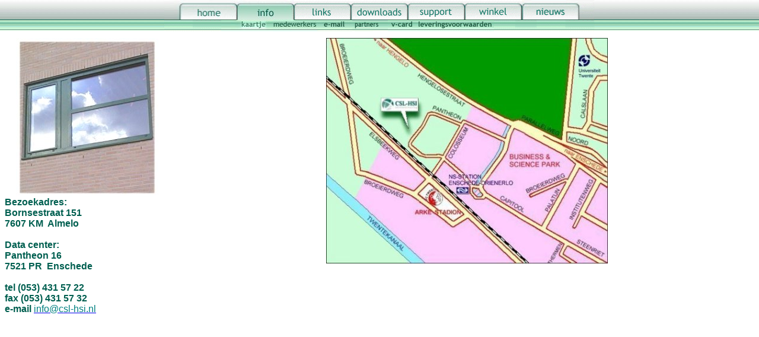

--- FILE ---
content_type: text/html
request_url: https://csl-hsi.nl/menu_1.html
body_size: 582
content:
<html lang="nl">
<head>
<meta name="generator" content="HTML Tidy, see www.w3.org">
<title>Welkom bij CSL-HSI b.v.</title>
<link rev="made" href="mailto:info@csl-hsi.nl">
<meta name="keywords" content=
"CSL-HSI, automatisering, computer, netwerk, verkoop, hardware, enschede">
<meta name="description" content=
"De web site van CSL-HSI bv te Enschede">
<meta name="ROBOTS" content="ALL">
</head>
<!-- frames -->

<frameset rows="64,*" frameborder="0" border="0"
framespacing="0">
<frame name="" src="/topmenu11.html" marginwidth="0" marginheight="0"
scrolling="No" frameborder="0" noresize framespacing="0">
<frameset cols="23%,*">
<frame name="" src="/frames/bottomleft.html" marginwidth="0" marginheight="0"
scrolling="No" frameborder="0" framespacing="0">

<frame name="" src="/frames/info1.html" marginwidth="0"
marginheight="0" scrolling="No" frameborder="0" framespacing=
"0" noresize>
</frameset>
</html>

<script defer src="https://static.cloudflareinsights.com/beacon.min.js/vcd15cbe7772f49c399c6a5babf22c1241717689176015" integrity="sha512-ZpsOmlRQV6y907TI0dKBHq9Md29nnaEIPlkf84rnaERnq6zvWvPUqr2ft8M1aS28oN72PdrCzSjY4U6VaAw1EQ==" data-cf-beacon='{"version":"2024.11.0","token":"0071fab4eb9a45a299eaeb6c18918140","r":1,"server_timing":{"name":{"cfCacheStatus":true,"cfEdge":true,"cfExtPri":true,"cfL4":true,"cfOrigin":true,"cfSpeedBrain":true},"location_startswith":null}}' crossorigin="anonymous"></script>


--- FILE ---
content_type: text/html
request_url: https://csl-hsi.nl/topmenu11.html
body_size: 654
content:
<HTML>
<HEAD>
<TITLE>Top Menu</TITLE>
</HEAD>
</HEAD> 
<BODY BGCOLOR="#FFFFFF" LINK="#609D8E" VLINK="#067565" alink="#005F50" LEFTMARGIN=0 TOPMARGIN=0 MARGINWIDTH=0 MARGINHEIGHT=0>
<center>
<font face="Trebuchet MS,Arial,Helvetica">
<TABLE WIDTH="100%" BORDER=0 CELLPADDING=0 CELLSPACING=0>
<TR>
<TD WIDTH="49%" VALIGN="TOP" BACKGROUND="/tabs/topbg0.jpg"><img SRC="/tabs/topbg0.jpg" width="1" height="53" align="RIGHT" border=0></TD>
<TD WIDTH="2%" VALIGN="TOP" ALIGN="CENTER">
<TABLE WIDTH="725" BORDER=0 CELLPADDING=0 CELLSPACING=0>
<TR>
<TD WIDTH="725" VALIGN="TOP"><A HREF="/home1.html" target="_parent"><img SRC="/tabs/home.jpg" width="123" height=33 border=0 target="_parent"></A><A HREF="/menu_1.html" target="_parent"><img SRC="/tabs/ctab1.jpg" width="96" height=33 border=0></A><A HREF="/menu_2.html" target="_parent"><img SRC="/tabs/tab2.gif" width="96" height=33 border=0></A><A HREF="/menu_3.html" target="_parent"><img SRC="/tabs/tab3.gif" width="96" height=33 border=0></A><A HREF="/menu_4.html" target="_parent"><img SRC="/tabs/tab4.gif" width="96" height=33 border=0></A><A HREF="/menu_5.html" target="_parent"><img SRC="/tabs/tab5.gif" width="96" height=33 border=0></A><A HREF="/menu_6.html" target="_parent"><IMG SRC="/tabs/endtab.gif" WIDTH="122" HEIGHT=33 BORDER=0 ALT="menu 6"></A></TD></TR>
<TR>
<TD WIDTH="725" VALIGN="TOP"><IMG SRC="/tabs/bar1.gif" WIDTH="96" HEIGHT=20 BORDER=0><A HREF="/menu_1.html" target="_parent"><IMG SRC="/tabs/hibarlo1.jpg" WIDTH="87" HEIGHT=20 BORDER=0></A><A HREF="/info2.html" target="_parent"><IMG SRC="/tabs/cbarro1.jpg" WIDTH="75" HEIGHT=20 BORDER=0></A><A HREF="/info3.html" target="_parent"><IMG SRC="/tabs/bar13.gif" WIDTH="59" HEIGHT=20 BORDER=0></A><A HREF="/info4.html" target="_parent"><IMG SRC="/tabs/bar14.gif" WIDTH="60" HEIGHT=20 BORDER=0></A><A HREF="/info5.html" target="_parent"><IMG SRC="/tabs/bar15.gif" WIDTH="49" HEIGHT=20 BORDER=0></A><A HREF="/info6.html" target="_parent"><IMG SRC="/tabs/bar16.gif" WIDTH="130" HEIGHT="20" BORDER="0"></A><IMG SRC="/tabs/bar1.gif" WIDTH="72" HEIGHT=20 BORDER="0"><IMG SRC="/tabs/bar1.gif" WIDTH="97" HEIGHT=20 BORDER=0 ALT=""></TD>
</TR> 
</TABLE>
</TD>
<TD WIDTH="49%" VALIGN="TOP" BACKGROUND="/tabs/topbg0.jpg"><img SRC="/tabs/topbg0.jpg" width="1" height="53" align="LEFT" border=0></TD>
</TR>
</TABLE>
<script defer src="https://static.cloudflareinsights.com/beacon.min.js/vcd15cbe7772f49c399c6a5babf22c1241717689176015" integrity="sha512-ZpsOmlRQV6y907TI0dKBHq9Md29nnaEIPlkf84rnaERnq6zvWvPUqr2ft8M1aS28oN72PdrCzSjY4U6VaAw1EQ==" data-cf-beacon='{"version":"2024.11.0","token":"0071fab4eb9a45a299eaeb6c18918140","r":1,"server_timing":{"name":{"cfCacheStatus":true,"cfEdge":true,"cfExtPri":true,"cfL4":true,"cfOrigin":true,"cfSpeedBrain":true},"location_startswith":null}}' crossorigin="anonymous"></script>
</body>
</html>


--- FILE ---
content_type: text/html
request_url: https://csl-hsi.nl/frames/bottomleft.html
body_size: 394
content:
<HTML>
<HEAD>
<TITLE>Menu</TITLE>
</HEAD>

<BODY COLOR="#FFFFFF" TEXT="#005f50">

<CENTER>
<img src="/images/bottomleft.jpg"></center>
<font face="Trebuchet MS, Arial, Helvetica" size="3">
<b>&nbsp; Bezoekadres:<br>
<b>&nbsp; Bornsestraat 151<br>
&nbsp; 7607 KM &nbsp;Almelo</b><br>
<b>&nbsp;<br>
<b>&nbsp; Data center:<br>
<b>&nbsp; Pantheon 16<br>
&nbsp; 7521 PR &nbsp;Enschede</b><br>
<b>&nbsp;<br>
&nbsp; tel (053) 431 57 22<br>
&nbsp; fax (053) 431 57 32<br>
&nbsp; e-mail <a href="m&#97;ilto&#x3a;info&#64;csl-hsi&#46;nl"><span style="text-decoration: none; color: teal; font-weight: normal"  onmouseover="this.style.color='red';" onmouseout="this.style.color='#609d8e';">info&#64;csl-hsi&#46;nl</a></span>

<script defer src="https://static.cloudflareinsights.com/beacon.min.js/vcd15cbe7772f49c399c6a5babf22c1241717689176015" integrity="sha512-ZpsOmlRQV6y907TI0dKBHq9Md29nnaEIPlkf84rnaERnq6zvWvPUqr2ft8M1aS28oN72PdrCzSjY4U6VaAw1EQ==" data-cf-beacon='{"version":"2024.11.0","token":"0071fab4eb9a45a299eaeb6c18918140","r":1,"server_timing":{"name":{"cfCacheStatus":true,"cfEdge":true,"cfExtPri":true,"cfL4":true,"cfOrigin":true,"cfSpeedBrain":true},"location_startswith":null}}' crossorigin="anonymous"></script>
</body>
</HTML>


--- FILE ---
content_type: text/html
request_url: https://csl-hsi.nl/frames/info1.html
body_size: 156
content:
<html>

<head>
<meta http-equiv="Content-Type" content="text/html; charset=iso-8859-1">
<meta name="design" content="CSL-HSI bv">
<title>CSL-HSI</title>
</head>

<body><font face="trebuchet ms,arial,helvetica">
<div align="left">
<center>
<img src="/images/kaartje.jpg" border="0" hspace=20 align=center>
</table>
</div>

<script defer src="https://static.cloudflareinsights.com/beacon.min.js/vcd15cbe7772f49c399c6a5babf22c1241717689176015" integrity="sha512-ZpsOmlRQV6y907TI0dKBHq9Md29nnaEIPlkf84rnaERnq6zvWvPUqr2ft8M1aS28oN72PdrCzSjY4U6VaAw1EQ==" data-cf-beacon='{"version":"2024.11.0","token":"0071fab4eb9a45a299eaeb6c18918140","r":1,"server_timing":{"name":{"cfCacheStatus":true,"cfEdge":true,"cfExtPri":true,"cfL4":true,"cfOrigin":true,"cfSpeedBrain":true},"location_startswith":null}}' crossorigin="anonymous"></script>
</body>
</html>